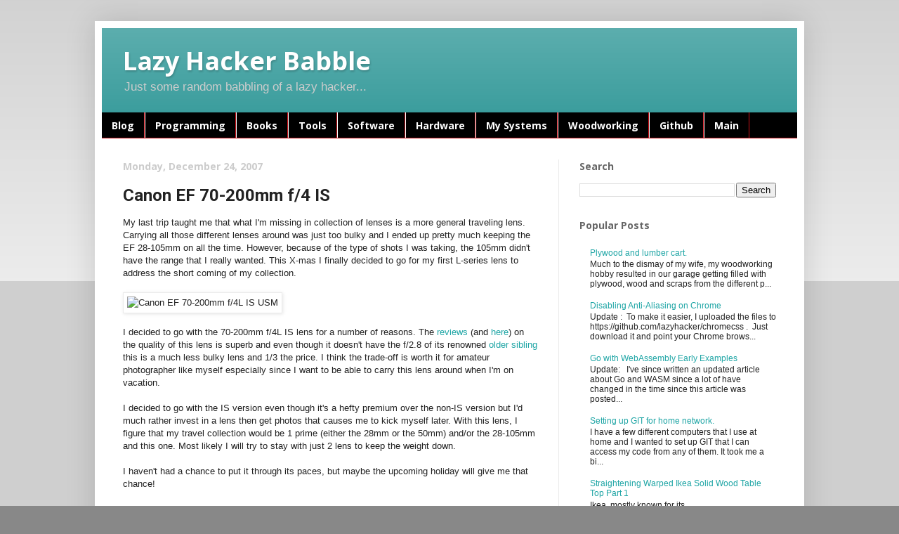

--- FILE ---
content_type: text/html; charset=utf-8
request_url: https://www.google.com/recaptcha/api2/aframe
body_size: 268
content:
<!DOCTYPE HTML><html><head><meta http-equiv="content-type" content="text/html; charset=UTF-8"></head><body><script nonce="Rx9y01sYSRsu6--0-VWkXw">/** Anti-fraud and anti-abuse applications only. See google.com/recaptcha */ try{var clients={'sodar':'https://pagead2.googlesyndication.com/pagead/sodar?'};window.addEventListener("message",function(a){try{if(a.source===window.parent){var b=JSON.parse(a.data);var c=clients[b['id']];if(c){var d=document.createElement('img');d.src=c+b['params']+'&rc='+(localStorage.getItem("rc::a")?sessionStorage.getItem("rc::b"):"");window.document.body.appendChild(d);sessionStorage.setItem("rc::e",parseInt(sessionStorage.getItem("rc::e")||0)+1);localStorage.setItem("rc::h",'1768838004964');}}}catch(b){}});window.parent.postMessage("_grecaptcha_ready", "*");}catch(b){}</script></body></html>